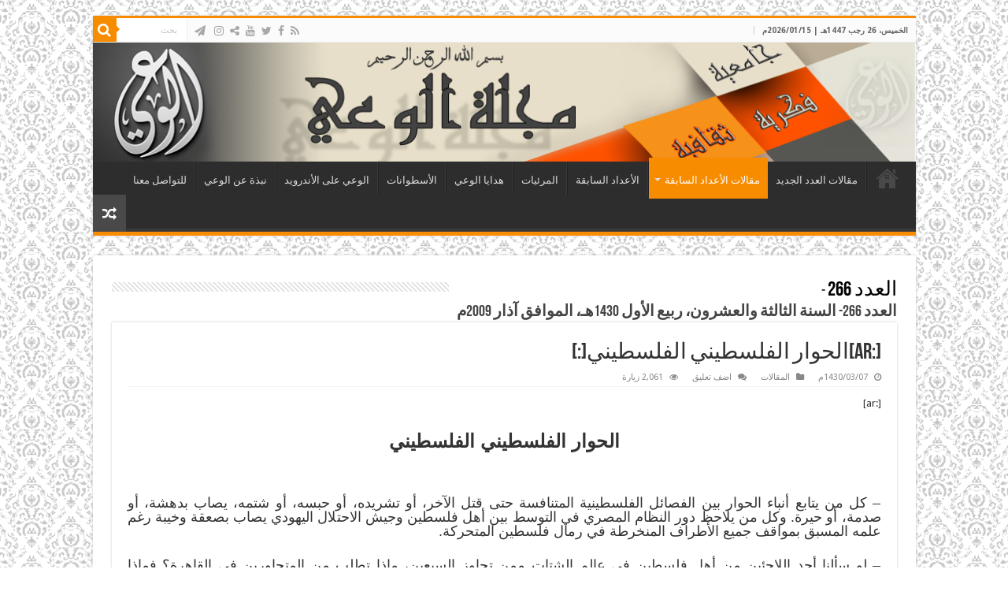

--- FILE ---
content_type: text/html; charset=UTF-8
request_url: https://www.al-waie.org/archives/article/8137
body_size: 11138
content:
<!DOCTYPE html>
<html dir="rtl" lang="ar" prefix="og: http://ogp.me/ns#">
<head>
<meta charset="UTF-8" />
<link rel="pingback" href="https://www.al-waie.org/xmlrpc.php" />
<meta property="og:title" content="[:ar]الحوار الفلسطيني الفلسطيني[:] - مجلة الوعي"/>
<meta property="og:type" content="article"/>
<meta property="og:description" content="[:ar]الحوار الفلسطيني الفلسطيني &nbsp; - كل من يتابع أنباء الحوار بين الفصائل الفلسطينية المتنافسة ح"/>
<meta property="og:url" content="https://www.al-waie.org/archives/article/8137"/>
<meta property="og:site_name" content="مجلة الوعي"/>
<meta name='robots' content='index, follow, max-image-preview:large, max-snippet:-1, max-video-preview:-1' />
	<style>img:is([sizes="auto" i], [sizes^="auto," i]) { contain-intrinsic-size: 3000px 1500px }</style>
	
	<!-- This site is optimized with the Yoast SEO plugin v24.9 - https://yoast.com/wordpress/plugins/seo/ -->
	<title>[:ar]الحوار الفلسطيني الفلسطيني[:] - مجلة الوعي</title>
	<link rel="canonical" href="https://www.al-waie.org/archives/article/8137" />
	<meta property="og:locale" content="ar_AR" />
	<meta property="og:type" content="article" />
	<meta property="og:title" content="[:ar]الحوار الفلسطيني الفلسطيني[:] - مجلة الوعي" />
	<meta property="og:description" content="[:ar] الحوار الفلسطيني الفلسطيني &nbsp; &#8211; كل من يتابع أنباء الحوار بين الفصائل الفلسطينية المتنافسة حتى قتل الآخر، أو تشريده، أو حبسه، أو شتمه، يصاب بدهشة، أو صدمة، أو حيرة. وكل من يلاحظ دور النظام المصري في التوسط بين أهل فلسطين وجيش الاحتلال اليهودي يصاب بصعقة وخيبة رغم علمه المسبق بمواقف جميع الأطراف المنخرطة في &hellip;" />
	<meta property="og:url" content="https://www.al-waie.org/archives/article/8137" />
	<meta property="og:site_name" content="مجلة الوعي" />
	<meta property="article:publisher" content="https://www.facebook.com/alwaie/" />
	<meta property="article:modified_time" content="2020-11-09T18:08:34+00:00" />
	<meta name="twitter:card" content="summary_large_image" />
	<script type="application/ld+json" class="yoast-schema-graph">{"@context":"https://schema.org","@graph":[{"@type":"WebPage","@id":"https://www.al-waie.org/archives/article/8137","url":"https://www.al-waie.org/archives/article/8137","name":"[:ar]الحوار الفلسطيني الفلسطيني[:] - مجلة الوعي","isPartOf":{"@id":"https://www.al-waie.org/#website"},"datePublished":"2009-03-04T12:20:05+00:00","dateModified":"2020-11-09T18:08:34+00:00","breadcrumb":{"@id":"https://www.al-waie.org/archives/article/8137#breadcrumb"},"inLanguage":"ar","potentialAction":[{"@type":"ReadAction","target":["https://www.al-waie.org/archives/article/8137"]}]},{"@type":"BreadcrumbList","@id":"https://www.al-waie.org/archives/article/8137#breadcrumb","itemListElement":[{"@type":"ListItem","position":1,"name":"Home","item":"https://www.al-waie.org/"},{"@type":"ListItem","position":2,"name":"Articles","item":"https://www.al-waie.org/archives/article"},{"@type":"ListItem","position":3,"name":"[:ar]الحوار الفلسطيني الفلسطيني[:]"}]},{"@type":"WebSite","@id":"https://www.al-waie.org/#website","url":"https://www.al-waie.org/","name":"مجلة الوعي","description":"","publisher":{"@id":"https://www.al-waie.org/#organization"},"potentialAction":[{"@type":"SearchAction","target":{"@type":"EntryPoint","urlTemplate":"https://www.al-waie.org/?s={search_term_string}"},"query-input":{"@type":"PropertyValueSpecification","valueRequired":true,"valueName":"search_term_string"}}],"inLanguage":"ar"},{"@type":"Organization","@id":"https://www.al-waie.org/#organization","name":"مجلة الوعي","url":"https://www.al-waie.org/","logo":{"@type":"ImageObject","inLanguage":"ar","@id":"https://www.al-waie.org/#/schema/logo/image/","url":"https://www.al-waie.org/wp-content/uploads/2016/09/Waie_Banner4.png","contentUrl":"https://www.al-waie.org/wp-content/uploads/2016/09/Waie_Banner4.png","width":1040,"height":150,"caption":"مجلة الوعي"},"image":{"@id":"https://www.al-waie.org/#/schema/logo/image/"},"sameAs":["https://www.facebook.com/alwaie/"]}]}</script>
	<!-- / Yoast SEO plugin. -->


<link rel='dns-prefetch' href='//www.googletagmanager.com' />
<link rel='dns-prefetch' href='//fonts.googleapis.com' />
<link rel="alternate" type="application/rss+xml" title="مجلة الوعي &laquo; الخلاصة" href="https://www.al-waie.org/feed" />
<link rel="alternate" type="application/rss+xml" title="مجلة الوعي &laquo; خلاصة التعليقات" href="https://www.al-waie.org/comments/feed" />
<link rel="alternate" type="application/rss+xml" title="مجلة الوعي &laquo; [:ar]الحوار الفلسطيني الفلسطيني[:] خلاصة التعليقات" href="https://www.al-waie.org/archives/article/8137/feed" />
<script type="text/javascript">
/* <![CDATA[ */
window._wpemojiSettings = {"baseUrl":"https:\/\/s.w.org\/images\/core\/emoji\/16.0.1\/72x72\/","ext":".png","svgUrl":"https:\/\/s.w.org\/images\/core\/emoji\/16.0.1\/svg\/","svgExt":".svg","source":{"concatemoji":"https:\/\/www.al-waie.org\/wp-includes\/js\/wp-emoji-release.min.js"}};
/*! This file is auto-generated */
!function(s,n){var o,i,e;function c(e){try{var t={supportTests:e,timestamp:(new Date).valueOf()};sessionStorage.setItem(o,JSON.stringify(t))}catch(e){}}function p(e,t,n){e.clearRect(0,0,e.canvas.width,e.canvas.height),e.fillText(t,0,0);var t=new Uint32Array(e.getImageData(0,0,e.canvas.width,e.canvas.height).data),a=(e.clearRect(0,0,e.canvas.width,e.canvas.height),e.fillText(n,0,0),new Uint32Array(e.getImageData(0,0,e.canvas.width,e.canvas.height).data));return t.every(function(e,t){return e===a[t]})}function u(e,t){e.clearRect(0,0,e.canvas.width,e.canvas.height),e.fillText(t,0,0);for(var n=e.getImageData(16,16,1,1),a=0;a<n.data.length;a++)if(0!==n.data[a])return!1;return!0}function f(e,t,n,a){switch(t){case"flag":return n(e,"\ud83c\udff3\ufe0f\u200d\u26a7\ufe0f","\ud83c\udff3\ufe0f\u200b\u26a7\ufe0f")?!1:!n(e,"\ud83c\udde8\ud83c\uddf6","\ud83c\udde8\u200b\ud83c\uddf6")&&!n(e,"\ud83c\udff4\udb40\udc67\udb40\udc62\udb40\udc65\udb40\udc6e\udb40\udc67\udb40\udc7f","\ud83c\udff4\u200b\udb40\udc67\u200b\udb40\udc62\u200b\udb40\udc65\u200b\udb40\udc6e\u200b\udb40\udc67\u200b\udb40\udc7f");case"emoji":return!a(e,"\ud83e\udedf")}return!1}function g(e,t,n,a){var r="undefined"!=typeof WorkerGlobalScope&&self instanceof WorkerGlobalScope?new OffscreenCanvas(300,150):s.createElement("canvas"),o=r.getContext("2d",{willReadFrequently:!0}),i=(o.textBaseline="top",o.font="600 32px Arial",{});return e.forEach(function(e){i[e]=t(o,e,n,a)}),i}function t(e){var t=s.createElement("script");t.src=e,t.defer=!0,s.head.appendChild(t)}"undefined"!=typeof Promise&&(o="wpEmojiSettingsSupports",i=["flag","emoji"],n.supports={everything:!0,everythingExceptFlag:!0},e=new Promise(function(e){s.addEventListener("DOMContentLoaded",e,{once:!0})}),new Promise(function(t){var n=function(){try{var e=JSON.parse(sessionStorage.getItem(o));if("object"==typeof e&&"number"==typeof e.timestamp&&(new Date).valueOf()<e.timestamp+604800&&"object"==typeof e.supportTests)return e.supportTests}catch(e){}return null}();if(!n){if("undefined"!=typeof Worker&&"undefined"!=typeof OffscreenCanvas&&"undefined"!=typeof URL&&URL.createObjectURL&&"undefined"!=typeof Blob)try{var e="postMessage("+g.toString()+"("+[JSON.stringify(i),f.toString(),p.toString(),u.toString()].join(",")+"));",a=new Blob([e],{type:"text/javascript"}),r=new Worker(URL.createObjectURL(a),{name:"wpTestEmojiSupports"});return void(r.onmessage=function(e){c(n=e.data),r.terminate(),t(n)})}catch(e){}c(n=g(i,f,p,u))}t(n)}).then(function(e){for(var t in e)n.supports[t]=e[t],n.supports.everything=n.supports.everything&&n.supports[t],"flag"!==t&&(n.supports.everythingExceptFlag=n.supports.everythingExceptFlag&&n.supports[t]);n.supports.everythingExceptFlag=n.supports.everythingExceptFlag&&!n.supports.flag,n.DOMReady=!1,n.readyCallback=function(){n.DOMReady=!0}}).then(function(){return e}).then(function(){var e;n.supports.everything||(n.readyCallback(),(e=n.source||{}).concatemoji?t(e.concatemoji):e.wpemoji&&e.twemoji&&(t(e.twemoji),t(e.wpemoji)))}))}((window,document),window._wpemojiSettings);
/* ]]> */
</script>
<style id='wp-emoji-styles-inline-css' type='text/css'>

	img.wp-smiley, img.emoji {
		display: inline !important;
		border: none !important;
		box-shadow: none !important;
		height: 1em !important;
		width: 1em !important;
		margin: 0 0.07em !important;
		vertical-align: -0.1em !important;
		background: none !important;
		padding: 0 !important;
	}
</style>
<link rel='stylesheet' id='wp-block-library-rtl-css' href='https://www.al-waie.org/wp-includes/css/dist/block-library/style-rtl.min.css' type='text/css' media='all' />
<style id='classic-theme-styles-inline-css' type='text/css'>
/*! This file is auto-generated */
.wp-block-button__link{color:#fff;background-color:#32373c;border-radius:9999px;box-shadow:none;text-decoration:none;padding:calc(.667em + 2px) calc(1.333em + 2px);font-size:1.125em}.wp-block-file__button{background:#32373c;color:#fff;text-decoration:none}
</style>
<style id='global-styles-inline-css' type='text/css'>
:root{--wp--preset--aspect-ratio--square: 1;--wp--preset--aspect-ratio--4-3: 4/3;--wp--preset--aspect-ratio--3-4: 3/4;--wp--preset--aspect-ratio--3-2: 3/2;--wp--preset--aspect-ratio--2-3: 2/3;--wp--preset--aspect-ratio--16-9: 16/9;--wp--preset--aspect-ratio--9-16: 9/16;--wp--preset--color--black: #000000;--wp--preset--color--cyan-bluish-gray: #abb8c3;--wp--preset--color--white: #ffffff;--wp--preset--color--pale-pink: #f78da7;--wp--preset--color--vivid-red: #cf2e2e;--wp--preset--color--luminous-vivid-orange: #ff6900;--wp--preset--color--luminous-vivid-amber: #fcb900;--wp--preset--color--light-green-cyan: #7bdcb5;--wp--preset--color--vivid-green-cyan: #00d084;--wp--preset--color--pale-cyan-blue: #8ed1fc;--wp--preset--color--vivid-cyan-blue: #0693e3;--wp--preset--color--vivid-purple: #9b51e0;--wp--preset--gradient--vivid-cyan-blue-to-vivid-purple: linear-gradient(135deg,rgba(6,147,227,1) 0%,rgb(155,81,224) 100%);--wp--preset--gradient--light-green-cyan-to-vivid-green-cyan: linear-gradient(135deg,rgb(122,220,180) 0%,rgb(0,208,130) 100%);--wp--preset--gradient--luminous-vivid-amber-to-luminous-vivid-orange: linear-gradient(135deg,rgba(252,185,0,1) 0%,rgba(255,105,0,1) 100%);--wp--preset--gradient--luminous-vivid-orange-to-vivid-red: linear-gradient(135deg,rgba(255,105,0,1) 0%,rgb(207,46,46) 100%);--wp--preset--gradient--very-light-gray-to-cyan-bluish-gray: linear-gradient(135deg,rgb(238,238,238) 0%,rgb(169,184,195) 100%);--wp--preset--gradient--cool-to-warm-spectrum: linear-gradient(135deg,rgb(74,234,220) 0%,rgb(151,120,209) 20%,rgb(207,42,186) 40%,rgb(238,44,130) 60%,rgb(251,105,98) 80%,rgb(254,248,76) 100%);--wp--preset--gradient--blush-light-purple: linear-gradient(135deg,rgb(255,206,236) 0%,rgb(152,150,240) 100%);--wp--preset--gradient--blush-bordeaux: linear-gradient(135deg,rgb(254,205,165) 0%,rgb(254,45,45) 50%,rgb(107,0,62) 100%);--wp--preset--gradient--luminous-dusk: linear-gradient(135deg,rgb(255,203,112) 0%,rgb(199,81,192) 50%,rgb(65,88,208) 100%);--wp--preset--gradient--pale-ocean: linear-gradient(135deg,rgb(255,245,203) 0%,rgb(182,227,212) 50%,rgb(51,167,181) 100%);--wp--preset--gradient--electric-grass: linear-gradient(135deg,rgb(202,248,128) 0%,rgb(113,206,126) 100%);--wp--preset--gradient--midnight: linear-gradient(135deg,rgb(2,3,129) 0%,rgb(40,116,252) 100%);--wp--preset--font-size--small: 13px;--wp--preset--font-size--medium: 20px;--wp--preset--font-size--large: 36px;--wp--preset--font-size--x-large: 42px;--wp--preset--spacing--20: 0.44rem;--wp--preset--spacing--30: 0.67rem;--wp--preset--spacing--40: 1rem;--wp--preset--spacing--50: 1.5rem;--wp--preset--spacing--60: 2.25rem;--wp--preset--spacing--70: 3.38rem;--wp--preset--spacing--80: 5.06rem;--wp--preset--shadow--natural: 6px 6px 9px rgba(0, 0, 0, 0.2);--wp--preset--shadow--deep: 12px 12px 50px rgba(0, 0, 0, 0.4);--wp--preset--shadow--sharp: 6px 6px 0px rgba(0, 0, 0, 0.2);--wp--preset--shadow--outlined: 6px 6px 0px -3px rgba(255, 255, 255, 1), 6px 6px rgba(0, 0, 0, 1);--wp--preset--shadow--crisp: 6px 6px 0px rgba(0, 0, 0, 1);}:where(.is-layout-flex){gap: 0.5em;}:where(.is-layout-grid){gap: 0.5em;}body .is-layout-flex{display: flex;}.is-layout-flex{flex-wrap: wrap;align-items: center;}.is-layout-flex > :is(*, div){margin: 0;}body .is-layout-grid{display: grid;}.is-layout-grid > :is(*, div){margin: 0;}:where(.wp-block-columns.is-layout-flex){gap: 2em;}:where(.wp-block-columns.is-layout-grid){gap: 2em;}:where(.wp-block-post-template.is-layout-flex){gap: 1.25em;}:where(.wp-block-post-template.is-layout-grid){gap: 1.25em;}.has-black-color{color: var(--wp--preset--color--black) !important;}.has-cyan-bluish-gray-color{color: var(--wp--preset--color--cyan-bluish-gray) !important;}.has-white-color{color: var(--wp--preset--color--white) !important;}.has-pale-pink-color{color: var(--wp--preset--color--pale-pink) !important;}.has-vivid-red-color{color: var(--wp--preset--color--vivid-red) !important;}.has-luminous-vivid-orange-color{color: var(--wp--preset--color--luminous-vivid-orange) !important;}.has-luminous-vivid-amber-color{color: var(--wp--preset--color--luminous-vivid-amber) !important;}.has-light-green-cyan-color{color: var(--wp--preset--color--light-green-cyan) !important;}.has-vivid-green-cyan-color{color: var(--wp--preset--color--vivid-green-cyan) !important;}.has-pale-cyan-blue-color{color: var(--wp--preset--color--pale-cyan-blue) !important;}.has-vivid-cyan-blue-color{color: var(--wp--preset--color--vivid-cyan-blue) !important;}.has-vivid-purple-color{color: var(--wp--preset--color--vivid-purple) !important;}.has-black-background-color{background-color: var(--wp--preset--color--black) !important;}.has-cyan-bluish-gray-background-color{background-color: var(--wp--preset--color--cyan-bluish-gray) !important;}.has-white-background-color{background-color: var(--wp--preset--color--white) !important;}.has-pale-pink-background-color{background-color: var(--wp--preset--color--pale-pink) !important;}.has-vivid-red-background-color{background-color: var(--wp--preset--color--vivid-red) !important;}.has-luminous-vivid-orange-background-color{background-color: var(--wp--preset--color--luminous-vivid-orange) !important;}.has-luminous-vivid-amber-background-color{background-color: var(--wp--preset--color--luminous-vivid-amber) !important;}.has-light-green-cyan-background-color{background-color: var(--wp--preset--color--light-green-cyan) !important;}.has-vivid-green-cyan-background-color{background-color: var(--wp--preset--color--vivid-green-cyan) !important;}.has-pale-cyan-blue-background-color{background-color: var(--wp--preset--color--pale-cyan-blue) !important;}.has-vivid-cyan-blue-background-color{background-color: var(--wp--preset--color--vivid-cyan-blue) !important;}.has-vivid-purple-background-color{background-color: var(--wp--preset--color--vivid-purple) !important;}.has-black-border-color{border-color: var(--wp--preset--color--black) !important;}.has-cyan-bluish-gray-border-color{border-color: var(--wp--preset--color--cyan-bluish-gray) !important;}.has-white-border-color{border-color: var(--wp--preset--color--white) !important;}.has-pale-pink-border-color{border-color: var(--wp--preset--color--pale-pink) !important;}.has-vivid-red-border-color{border-color: var(--wp--preset--color--vivid-red) !important;}.has-luminous-vivid-orange-border-color{border-color: var(--wp--preset--color--luminous-vivid-orange) !important;}.has-luminous-vivid-amber-border-color{border-color: var(--wp--preset--color--luminous-vivid-amber) !important;}.has-light-green-cyan-border-color{border-color: var(--wp--preset--color--light-green-cyan) !important;}.has-vivid-green-cyan-border-color{border-color: var(--wp--preset--color--vivid-green-cyan) !important;}.has-pale-cyan-blue-border-color{border-color: var(--wp--preset--color--pale-cyan-blue) !important;}.has-vivid-cyan-blue-border-color{border-color: var(--wp--preset--color--vivid-cyan-blue) !important;}.has-vivid-purple-border-color{border-color: var(--wp--preset--color--vivid-purple) !important;}.has-vivid-cyan-blue-to-vivid-purple-gradient-background{background: var(--wp--preset--gradient--vivid-cyan-blue-to-vivid-purple) !important;}.has-light-green-cyan-to-vivid-green-cyan-gradient-background{background: var(--wp--preset--gradient--light-green-cyan-to-vivid-green-cyan) !important;}.has-luminous-vivid-amber-to-luminous-vivid-orange-gradient-background{background: var(--wp--preset--gradient--luminous-vivid-amber-to-luminous-vivid-orange) !important;}.has-luminous-vivid-orange-to-vivid-red-gradient-background{background: var(--wp--preset--gradient--luminous-vivid-orange-to-vivid-red) !important;}.has-very-light-gray-to-cyan-bluish-gray-gradient-background{background: var(--wp--preset--gradient--very-light-gray-to-cyan-bluish-gray) !important;}.has-cool-to-warm-spectrum-gradient-background{background: var(--wp--preset--gradient--cool-to-warm-spectrum) !important;}.has-blush-light-purple-gradient-background{background: var(--wp--preset--gradient--blush-light-purple) !important;}.has-blush-bordeaux-gradient-background{background: var(--wp--preset--gradient--blush-bordeaux) !important;}.has-luminous-dusk-gradient-background{background: var(--wp--preset--gradient--luminous-dusk) !important;}.has-pale-ocean-gradient-background{background: var(--wp--preset--gradient--pale-ocean) !important;}.has-electric-grass-gradient-background{background: var(--wp--preset--gradient--electric-grass) !important;}.has-midnight-gradient-background{background: var(--wp--preset--gradient--midnight) !important;}.has-small-font-size{font-size: var(--wp--preset--font-size--small) !important;}.has-medium-font-size{font-size: var(--wp--preset--font-size--medium) !important;}.has-large-font-size{font-size: var(--wp--preset--font-size--large) !important;}.has-x-large-font-size{font-size: var(--wp--preset--font-size--x-large) !important;}
:where(.wp-block-post-template.is-layout-flex){gap: 1.25em;}:where(.wp-block-post-template.is-layout-grid){gap: 1.25em;}
:where(.wp-block-columns.is-layout-flex){gap: 2em;}:where(.wp-block-columns.is-layout-grid){gap: 2em;}
:root :where(.wp-block-pullquote){font-size: 1.5em;line-height: 1.6;}
</style>
<link rel='stylesheet' id='issuem_style-css' href='https://www.al-waie.org/wp-content/plugins/issuem/css/issuem.css' type='text/css' media='all' />
<link rel='stylesheet' id='jquery-issuem-flexslider-css' href='https://www.al-waie.org/wp-content/plugins/issuem/css/flexslider.css' type='text/css' media='all' />
<link rel='stylesheet' id='tie-style-css' href='https://www.al-waie.org/wp-content/themes/sahifa-child/style.css' type='text/css' media='all' />
<link rel='stylesheet' id='tie-ilightbox-skin-css' href='https://www.al-waie.org/wp-content/themes/sahifa/css/ilightbox/dark-skin/skin.css' type='text/css' media='all' />
<link rel='stylesheet' id='Droid+Sans-css' href='https://fonts.googleapis.com/css?family=Droid+Sans%3Aregular%2C700' type='text/css' media='all' />
<script type="text/javascript" src="https://www.al-waie.org/wp-includes/js/jquery/jquery.min.js" id="jquery-core-js"></script>
<script type="text/javascript" src="https://www.al-waie.org/wp-includes/js/jquery/jquery-migrate.min.js" id="jquery-migrate-js"></script>

<!-- Google tag (gtag.js) snippet added by Site Kit -->
<!-- Google Analytics snippet added by Site Kit -->
<script type="text/javascript" src="https://www.googletagmanager.com/gtag/js?id=GT-NC8PXHK7" id="google_gtagjs-js" async></script>
<script type="text/javascript" id="google_gtagjs-js-after">
/* <![CDATA[ */
window.dataLayer = window.dataLayer || [];function gtag(){dataLayer.push(arguments);}
gtag("set","linker",{"domains":["www.al-waie.org"]});
gtag("js", new Date());
gtag("set", "developer_id.dZTNiMT", true);
gtag("config", "GT-NC8PXHK7");
/* ]]> */
</script>
<link rel="https://api.w.org/" href="https://www.al-waie.org/wp-json/" /><link rel="alternate" title="JSON" type="application/json" href="https://www.al-waie.org/wp-json/wp/v2/article/8137" /><link rel="EditURI" type="application/rsd+xml" title="RSD" href="https://www.al-waie.org/xmlrpc.php?rsd" />
<link rel="stylesheet" href="https://www.al-waie.org/wp-content/themes/sahifa-child/rtl.css" type="text/css" media="screen" /><meta name="generator" content="WordPress 6.8.3" />
<link rel='shortlink' href='https://www.al-waie.org/?p=8137' />
<link rel="alternate" title="oEmbed (JSON)" type="application/json+oembed" href="https://www.al-waie.org/wp-json/oembed/1.0/embed?url=https%3A%2F%2Fwww.al-waie.org%2Farchives%2Farticle%2F8137" />
<link rel="alternate" title="oEmbed (XML)" type="text/xml+oembed" href="https://www.al-waie.org/wp-json/oembed/1.0/embed?url=https%3A%2F%2Fwww.al-waie.org%2Farchives%2Farticle%2F8137&#038;format=xml" />
<meta name="generator" content="Site Kit by Google 1.170.0" /><link rel="shortcut icon" href="https://www.al-waie.org/wp-content/uploads/2016/04/Logo2.png" title="Favicon" />
<!--[if IE]>
<script type="text/javascript">jQuery(document).ready(function (){ jQuery(".menu-item").has("ul").children("a").attr("aria-haspopup", "true");});</script>
<![endif]-->
<!--[if lt IE 9]>
<script src="https://www.al-waie.org/wp-content/themes/sahifa/js/html5.js"></script>
<script src="https://www.al-waie.org/wp-content/themes/sahifa/js/selectivizr-min.js"></script>
<![endif]-->
<!--[if IE 9]>
<link rel="stylesheet" type="text/css" media="all" href="https://www.al-waie.org/wp-content/themes/sahifa/css/ie9.css" />
<![endif]-->
<!--[if IE 8]>
<link rel="stylesheet" type="text/css" media="all" href="https://www.al-waie.org/wp-content/themes/sahifa/css/ie8.css" />
<![endif]-->
<!--[if IE 7]>
<link rel="stylesheet" type="text/css" media="all" href="https://www.al-waie.org/wp-content/themes/sahifa/css/ie7.css" />
<![endif]-->


<meta name="viewport" content="width=device-width, initial-scale=1.0" />



<style type="text/css" media="screen">

body{
	font-family: 'Droid Sans';
}


body {
	background-image : url(https://www.al-waie.org/wp-content/themes/sahifa/images/patterns/body-bg18.png);
	background-position: top center;
}

.social-icons.social-colored .fa-paper-plane:before {
	background: #0aacc9 ;
}

</style>

		<script type="text/javascript">
			/* <![CDATA[ */
				var sf_position = '0';
				var sf_templates = "<a href=\"{search_url_escaped}\">\u0639\u0631\u0636 \u0643\u0644 \u0627\u0644\u0646\u062a\u0627\u0626\u062c<\/a>";
				var sf_input = '.search-live';
				jQuery(document).ready(function(){
					jQuery(sf_input).ajaxyLiveSearch({"expand":false,"searchUrl":"https:\/\/www.al-waie.org\/?s=%s","text":"Search","delay":500,"iwidth":180,"width":315,"ajaxUrl":"https:\/\/www.al-waie.org\/wp-admin\/admin-ajax.php","rtl":0});
					jQuery(".live-search_ajaxy-selective-input").keyup(function() {
						var width = jQuery(this).val().length * 8;
						if(width < 50) {
							width = 50;
						}
						jQuery(this).width(width);
					});
					jQuery(".live-search_ajaxy-selective-search").click(function() {
						jQuery(this).find(".live-search_ajaxy-selective-input").focus();
					});
					jQuery(".live-search_ajaxy-selective-close").click(function() {
						jQuery(this).parent().remove();
					});
				});
			/* ]]> */
		</script>
		
<!-- Google Tag Manager snippet added by Site Kit -->
<script type="text/javascript">
/* <![CDATA[ */

			( function( w, d, s, l, i ) {
				w[l] = w[l] || [];
				w[l].push( {'gtm.start': new Date().getTime(), event: 'gtm.js'} );
				var f = d.getElementsByTagName( s )[0],
					j = d.createElement( s ), dl = l != 'dataLayer' ? '&l=' + l : '';
				j.async = true;
				j.src = 'https://www.googletagmanager.com/gtm.js?id=' + i + dl;
				f.parentNode.insertBefore( j, f );
			} )( window, document, 'script', 'dataLayer', 'GTM-5TLSNDKX' );
			
/* ]]> */
</script>

<!-- End Google Tag Manager snippet added by Site Kit -->
</head>
<body id="top" class="rtl wp-singular article-template-default single single-article postid-8137 single-format-standard wp-theme-sahifa wp-child-theme-sahifa-child lazy-enabled">

<div class="wrapper-outer">

	<div class="background-cover"></div>

	<aside id="slide-out">

			<div class="search-mobile">
			<form method="get" id="searchform-mobile" action="https://www.al-waie.org/">
				<button class="search-button" type="submit" value="بحث"><i class="fa fa-search"></i></button>
				<input type="text" id="s-mobile" name="s" title="بحث" value="بحث" onfocus="if (this.value == 'بحث') {this.value = '';}" onblur="if (this.value == '') {this.value = 'بحث';}"  />
			</form>
		</div><!-- .search-mobile /-->
	
			<div class="social-icons">
		<a class="ttip-none" title="Rss" href="https://www.al-waie.org/feed/" target="_blank"><i class="fa fa-rss"></i></a><a class="ttip-none" title="Facebook" href="https://www.facebook.com/alwaie.info" target="_blank"><i class="fa fa-facebook"></i></a><a class="ttip-none" title="Twitter" href="https://x.com/alwaiemagazine" target="_blank"><i class="fa fa-twitter"></i></a><a class="ttip-none" title="Youtube" href="https://www.youtube.com/channel/UC9-URaTa858apfOEMhexQyg" target="_blank"><i class="fa fa-youtube"></i></a><a class="ttip-none" title="ShareThis" href="https://www.al-waie.org/" target="_blank"><i class="fa fa-share-alt"></i></a><a class="ttip-none" title="instagram" href="https://www.instagram.com/alwaiemagazine" target="_blank"><i class="fa fa-instagram"></i></a>
		<a class="ttip-none"  title="الوعي على موقع التلغرام " href="http://telegram.me/alwaie1" target="_blank"><i class="fa fa-paper-plane"></i></a>	</div>

	
		<div id="mobile-menu" ></div>
	</aside><!-- #slide-out /-->

		<div id="wrapper" class="boxed">
		<div class="inner-wrapper">

		<header id="theme-header" class="theme-header full-logo center-logo">
						<div id="top-nav" class="top-nav">
				<div class="container">

							<span class="today-date">الخميس، 26 رجب 1447هـ | 2026/01/15م</span>
				
						<div class="search-block">
						<form method="get" id="searchform-header" action="https://www.al-waie.org/">
							<button class="search-button" type="submit" value="بحث"><i class="fa fa-search"></i></button>
							<input class="search-live" type="text" id="s-header" name="s" title="بحث" value="بحث" onfocus="if (this.value == 'بحث') {this.value = '';}" onblur="if (this.value == '') {this.value = 'بحث';}"  />
						</form>
					</div><!-- .search-block /-->
			<div class="social-icons">
		<a class="ttip-none" title="Rss" href="https://www.al-waie.org/feed/" target="_blank"><i class="fa fa-rss"></i></a><a class="ttip-none" title="Facebook" href="https://www.facebook.com/alwaie.info" target="_blank"><i class="fa fa-facebook"></i></a><a class="ttip-none" title="Twitter" href="https://x.com/alwaiemagazine" target="_blank"><i class="fa fa-twitter"></i></a><a class="ttip-none" title="Youtube" href="https://www.youtube.com/channel/UC9-URaTa858apfOEMhexQyg" target="_blank"><i class="fa fa-youtube"></i></a><a class="ttip-none" title="ShareThis" href="https://www.al-waie.org/" target="_blank"><i class="fa fa-share-alt"></i></a><a class="ttip-none" title="instagram" href="https://www.instagram.com/alwaiemagazine" target="_blank"><i class="fa fa-instagram"></i></a>
		<a class="ttip-none"  title="الوعي على موقع التلغرام " href="http://telegram.me/alwaie1" target="_blank"><i class="fa fa-paper-plane"></i></a>	</div>

	
	
				</div><!-- .container /-->
			</div><!-- .top-menu /-->
			
		<div class="header-content">

					<a id="slide-out-open" class="slide-out-open" href="#"><span></span></a>
		
			<div class="logo" style=" margin-top:15px; margin-bottom:15px;">
			<h2>								<a title="مجلة الوعي" href="https://www.al-waie.org/">
					<img src="https://www.al-waie.org/wp-content/uploads/2016/09/Waie_Banner4.png" alt="مجلة الوعي"  /><strong>مجلة الوعي </strong>
				</a>
			</h2>			</div><!-- .logo /-->
						<div class="clear"></div>

		</div>
													<nav id="main-nav" class="fixed-enabled">
				<div class="container">

				
					<div class="main-menu"><ul id="menu-main-menu" class="menu"><li id="menu-item-222" class="menu-item menu-item-type-custom menu-item-object-custom menu-item-home menu-item-222"><a href="https://www.al-waie.org/">الرئيسية</a></li>
<li id="menu-item-301" class="menu-item menu-item-type-post_type menu-item-object-page menu-item-301"><a href="https://www.al-waie.org/headline">مقالات العدد الجديد</a></li>
<li id="menu-item-14571" class="menu-item menu-item-type-taxonomy menu-item-object-category current-article-ancestor current-menu-parent current-article-parent menu-item-has-children menu-item-14571"><a href="https://www.al-waie.org/archives/category/%d8%a7%d9%84%d9%85%d9%82%d8%a7%d9%84%d8%a7%d8%aa">مقالات الأعداد السابقة</a>
<ul class="sub-menu menu-sub-content">
	<li id="menu-item-14889" class="menu-item menu-item-type-taxonomy menu-item-object-category menu-item-14889"><a href="https://www.al-waie.org/archives/category/%d9%83%d9%84%d9%85%d8%a7%d8%aa-%d8%a7%d9%84%d8%a3%d8%b9%d8%af%d8%a7%d8%af">كلمات الأعداد السابقة</a></li>
	<li id="menu-item-819" class="menu-item menu-item-type-post_type menu-item-object-page menu-item-819"><a href="https://www.al-waie.org/%d8%a3%d8%ae%d8%a8%d8%a7%d8%b1-%d9%85%d8%aa%d9%81%d8%b1%d9%82%d8%a9">مواضيع متميزة</a></li>
</ul>
</li>
<li id="menu-item-300" class="menu-item menu-item-type-post_type menu-item-object-page menu-item-300"><a href="https://www.al-waie.org/allissues">الأعداد السابقة</a></li>
<li id="menu-item-251" class="menu-item menu-item-type-taxonomy menu-item-object-category menu-item-251"><a href="https://www.al-waie.org/archives/category/videos">المرئيات</a></li>
<li id="menu-item-250" class="menu-item menu-item-type-taxonomy menu-item-object-category menu-item-250"><a href="https://www.al-waie.org/archives/category/gifts">هدايا الوعي</a></li>
<li id="menu-item-4984" class="menu-item menu-item-type-post_type menu-item-object-page menu-item-4984"><a href="https://www.al-waie.org/%d8%a3%d8%b3%d8%b7%d9%88%d8%a7%d9%86%d8%a7%d8%aa-%d8%a7%d9%84%d9%88%d8%b9%d9%8a">الأسطوانات</a></li>
<li id="menu-item-644" class="menu-item menu-item-type-post_type menu-item-object-page menu-item-644"><a href="https://www.al-waie.org/%d8%aa%d8%b7%d8%a8%d9%8a%d9%82-%d8%a7%d9%84%d9%88%d8%b9%d9%8a-%d8%b9%d9%84%d9%89-%d8%a7%d9%84%d8%a5%d9%86%d8%af%d8%b1%d9%88%d9%8a%d8%af">الوعي على الأندرويد</a></li>
<li id="menu-item-633" class="menu-item menu-item-type-post_type menu-item-object-page menu-item-633"><a href="https://www.al-waie.org/about">نبذة عن الوعي</a></li>
<li id="menu-item-405" class="menu-item menu-item-type-post_type menu-item-object-page menu-item-405"><a href="https://www.al-waie.org/contact">للتواصل معنا</a></li>
</ul></div>										<a href="https://www.al-waie.org/?tierand=1" class="random-article ttip" title="مقال عشوائي"><i class="fa fa-random"></i></a>
					
					
				</div>
			</nav><!-- .main-nav /-->
					</header><!-- #header /-->

	
	
	<div id="main-content" class="container sidebar-left">

			
		
	
	
		
	<div class="content" style="width: 100%;">
	
				
		           
<div class="page-head"><h2 class="page-title" style="margin-top: 0px;"> العدد 266<span id="abc"> - <p>العدد 266- السنة الثالثة والعشرون، ربيع الأول 1430هـ، الموافق آذار 2009م</p>
</span></h2><div class="stripe-line"></div></div>



			
				
						
		<article class="post-listing post-8137 article type-article status-publish format-standard  category-456 issuem_issue-301" id="the-post">
			
			<div class="post-inner">
			
							<h1 class="name post-title entry-title" itemprop="itemReviewed" itemscope itemtype="http://schema.org/Thing"><span itemprop="name">[:ar]الحوار الفلسطيني الفلسطيني[:]</span></h1>

						
<p class="post-meta">
	
		
	<span class="tie-date"><i class="fa fa-clock-o"></i>1430/03/07م</span>	
	<span class="post-cats"><i class="fa fa-folder"></i><a href="https://www.al-waie.org/archives/category/%d8%a7%d9%84%d9%85%d9%82%d8%a7%d9%84%d8%a7%d8%aa" rel="category tag">المقالات</a></span>
	
	<span class="post-comments"><i class="fa fa-comments"></i><a href="https://www.al-waie.org/archives/article/8137#respond">اضف تعليق</a></span>
<span class="post-views"><i class="fa fa-eye"></i>2,061 زيارة</span> </p>
<div class="clear"></div>
			
				<div class="entry">
					
					
					[:ar]
<h3 style="text-align: center;"><strong>الحوار الفلسطيني الفلسطيني</strong></h3>
<p>&nbsp;</p>
<h4 style="text-align: justify;">&#8211; كل من يتابع أنباء الحوار بين الفصائل الفلسطينية المتنافسة حتى قتل الآخر، أو تشريده، أو حبسه، أو شتمه، يصاب بدهشة، أو صدمة، أو حيرة. وكل من يلاحظ دور النظام المصري في التوسط بين أهل فلسطين وجيش الاحتلال اليهودي يصاب بصعقة وخيبة رغم علمه المسبق بمواقف جميع الأطراف المنخرطة في رمال فلسطين المتحركة.</h4>
<h4 style="text-align: justify;">&#8211; لو سألنا أحد اللاجئين من أهل فلسطين في عالم الشتات ممن تجاوز السبعين، ماذا تطلب من المتحاورين في القاهرة؟ فماذا سيقول؟ سيقول: أريد أن أرى سفناً ترسو في موانئ دول الشتات وتحمل اللاجئين العائدين إلى حيفا ويافا واللد والرملة، ثم تعود السفن نفسها وهي تنقل المهاجرين اليهود الغرباء في طريق العودة إلى البلدان التي لفظتهم منها منذ ستة عقود وحتى الآن، والذين صدّرتهم بالمفرق عليها استيرادهم بالجملة، والكثير منهم لا يزال يحمل جنسية بلده الحقيقي، وهو أولى بتحمل جرائم هؤلاء المجرمين الذين لعنتهم الأرض والسماء.</h4>
<h4 style="text-align: justify;">&#8211; والحقيقة المرة التي سوف يسمعها هذا اللاجئ أن جلسات المفاوضات والرحلات المكوكية من وإلى القاهرة سوف تتمخض (إن نجحت) عن فتح معبر رفح، وإطلاق معتقلين من الطرفين، والاتفاق على تعمير ما دمرته آلة العدوان اليهودي، وتوزيع مقاعد منظمة التحرير على الأطراف المتحاورة، والاتفاق على وقف الحملات الإعلامية، هذا الكلام يعرفه كل من يهمه أمر فلسطين ويعرف سلفاً حجم الخيبات المنتظرة عبر السنين.</h4>
<h4 style="text-align: justify;">&#8211; مهما كانت نتيجة الحوار، هل يتوقع أحد من الناس أن يتقدم أهل فلسطين خطوة إلى الأمام نحو تحرير شبر من أرض الإسراء؟ هل يتوقع أحد أن يتم تحرير تجهيز جيش مدجج بالسلاح لعملية التحرير؟ هل يتوقع أحد أن يتنهي الصراع الأخوي نهائياً بقرار لا رجعة فيه؟ هل يتوقع أحد أن يتوقف عبث أنظمة الطوق وغير الطوق، من الممانعين والمصالحين ورافعي الشعارات الزائفة من أصحاب اللغة الخشبية والعقول المتكلسة؟</h4>
<h4 style="text-align: justify;">&#8211; كلا لا يمكن توقع ذلك، لأن ما حصل هو حلقة في سلسلة طويلة من الصراع الداخلي، والمحلي، لصالح المتصارعين الدوليين، وطالما أن الدوليين لن يرتاحوا فإن المحليين والداخليين لن يرتاحوا، وليس لأهل فلسطين سوى أن يقتلعوا أشواكهم بأيديهم فيعتمدوا على أمتهم التي لم تخذلهم في الأزمة الأخيرة في غزة.</h4>
[:]
										
									</div><!-- .entry /-->
								<span style="display:none" class="updated">1430-03-07</span>
								<div style="display:none" class="vcard author" itemprop="author" itemscope itemtype="http://schema.org/Person"><strong class="fn" itemprop="name"><a href="https://www.al-waie.org/archives/author/admin" title="مقالات admin" rel="author">admin</a></strong></div>
								
				<div class="share-post">
	<span class="share-text">شاركها</span>

		<ul class="flat-social">
			<li><a href="http://www.facebook.com/sharer.php?u=https://www.al-waie.org/?p=8137" class="social-facebook" rel="external" target="_blank"><i class="fa fa-facebook"></i> <span>Facebook</span></a></li>
				<li><a href="https://twitter.com/intent/tweet?text=%5B%3Aar%5D%D8%A7%D9%84%D8%AD%D9%88%D8%A7%D8%B1+%D8%A7%D9%84%D9%81%D9%84%D8%B3%D8%B7%D9%8A%D9%86%D9%8A+%D8%A7%D9%84%D9%81%D9%84%D8%B3%D8%B7%D9%8A%D9%86%D9%8A%5B%3A%5D&url=https://www.al-waie.org/?p=8137" class="social-twitter" rel="external" target="_blank"><i class="fa fa-twitter"></i> <span>Twitter</span></a></li>
				<li><a href="http://www.stumbleupon.com/submit?url=https://www.al-waie.org/?p=8137&title=%5B%3Aar%5D%D8%A7%D9%84%D8%AD%D9%88%D8%A7%D8%B1+%D8%A7%D9%84%D9%81%D9%84%D8%B3%D8%B7%D9%8A%D9%86%D9%8A+%D8%A7%D9%84%D9%81%D9%84%D8%B3%D8%B7%D9%8A%D9%86%D9%8A%5B%3A%5D" class="social-stumble" rel="external" target="_blank"><i class="fa fa-stumbleupon"></i> <span>Stumbleupon</span></a></li>
				<li><a href="https://www.linkedin.com/shareArticle?mini=true&amp;url=https://www.al-waie.org/archives/article/8137&amp;title=%5B%3Aar%5D%D8%A7%D9%84%D8%AD%D9%88%D8%A7%D8%B1+%D8%A7%D9%84%D9%81%D9%84%D8%B3%D8%B7%D9%8A%D9%86%D9%8A+%D8%A7%D9%84%D9%81%D9%84%D8%B3%D8%B7%D9%8A%D9%86%D9%8A%5B%3A%5D" class="social-linkedin" rel="external" target="_blank"><i class="fa fa-linkedin"></i> <span>LinkedIn</span></a></li>
				<li><a href="http://pinterest.com/pin/create/button/?url=https://www.al-waie.org/?p=8137&amp;description=%5B%3Aar%5D%D8%A7%D9%84%D8%AD%D9%88%D8%A7%D8%B1+%D8%A7%D9%84%D9%81%D9%84%D8%B3%D8%B7%D9%8A%D9%86%D9%8A+%D8%A7%D9%84%D9%81%D9%84%D8%B3%D8%B7%D9%8A%D9%86%D9%8A%5B%3A%5D&amp;media=" class="social-pinterest" rel="external" target="_blank"><i class="fa fa-pinterest"></i> <span>Pinterest</span></a></li>
		</ul>
		<div class="clear"></div>
</div> <!-- .share-post -->
				<div class="clear"></div>
			</div><!-- .post-inner -->
		</article><!-- .post-listing -->
		
		
				
				
		
						
		<div class="post-navigation">
			<div class="post-previous"><a href="https://www.al-waie.org/archives/article/8135" rel="prev"><span>السابق</span> [:ar]من وراء القرصنة[:]</a></div>
			<div class="post-next"><a href="https://www.al-waie.org/archives/article/8184" rel="next"><span>التالي</span> [:ar]في الذكرى السادسة للحرب على العراق: الولايات المتحدة هي الخاسر الأكبر[:]</a></div>
		</div><!-- .post-navigation -->
			
				
					
		
				
<div id="comments">


<div class="clear"></div>
	<div id="respond" class="comment-respond">
		<h3 id="reply-title" class="comment-reply-title">اترك تعليقاً <small><a rel="nofollow" id="cancel-comment-reply-link" href="/archives/article/8137#respond" style="display:none;">إلغاء الرد</a></small></h3><form action="https://www.al-waie.org/wp-comments-post.php" method="post" id="commentform" class="comment-form"><p class="comment-notes"><span id="email-notes">لن يتم نشر عنوان بريدك الإلكتروني.</span> <span class="required-field-message">الحقول الإلزامية مشار إليها بـ <span class="required">*</span></span></p><p class="comment-form-comment"><label for="comment">التعليق <span class="required">*</span></label> <textarea id="comment" name="comment" cols="45" rows="8" maxlength="65525" required></textarea></p><p class="comment-form-author"><label for="author">الاسم <span class="required">*</span></label> <input id="author" name="author" type="text" value="" size="30" maxlength="245" autocomplete="name" required /></p>
<p class="comment-form-email"><label for="email">البريد الإلكتروني <span class="required">*</span></label> <input id="email" name="email" type="email" value="" size="30" maxlength="100" aria-describedby="email-notes" autocomplete="email" required /></p>
<p class="comment-form-url"><label for="url">الموقع الإلكتروني</label> <input id="url" name="url" type="url" value="" size="30" maxlength="200" autocomplete="url" /></p>
<p class="comment-form-cookies-consent"><input id="wp-comment-cookies-consent" name="wp-comment-cookies-consent" type="checkbox" value="yes" /> <label for="wp-comment-cookies-consent">احفظ اسمي، بريدي الإلكتروني، والموقع الإلكتروني في هذا المتصفح لاستخدامها المرة المقبلة في تعليقي.</label></p>
<p class="form-submit"><input name="submit" type="submit" id="submit" class="submit" value="إرسال التعليق" /> <input type='hidden' name='comment_post_ID' value='8137' id='comment_post_ID' />
<input type='hidden' name='comment_parent' id='comment_parent' value='0' />
</p></form>	</div><!-- #respond -->
	

</div><!-- #comments -->
		
	</div><!-- .content -->
    
	<div class="clear"></div>
</div><!-- .container /-->

				
<div class="clear"></div>
<div class="footer-bottom">
	<div class="container">
		<div class="alignright">
					</div>
				<div class="social-icons">
		<a class="ttip-none" title="Rss" href="https://www.al-waie.org/feed/" target="_blank"><i class="fa fa-rss"></i></a><a class="ttip-none" title="Facebook" href="https://www.facebook.com/alwaie.info" target="_blank"><i class="fa fa-facebook"></i></a><a class="ttip-none" title="Twitter" href="https://x.com/alwaiemagazine" target="_blank"><i class="fa fa-twitter"></i></a><a class="ttip-none" title="Youtube" href="https://www.youtube.com/channel/UC9-URaTa858apfOEMhexQyg" target="_blank"><i class="fa fa-youtube"></i></a><a class="ttip-none" title="ShareThis" href="https://www.al-waie.org/" target="_blank"><i class="fa fa-share-alt"></i></a><a class="ttip-none" title="instagram" href="https://www.instagram.com/alwaiemagazine" target="_blank"><i class="fa fa-instagram"></i></a>
		<a class="ttip-none"  title="الوعي على موقع التلغرام " href="http://telegram.me/alwaie1" target="_blank"><i class="fa fa-paper-plane"></i></a>	</div>

		
		<div class="alignleft">
			يجوز الاقتباس وإعادة نشر ما يصدر عن مجلة الوعي شريطة أمانة النقل والاقتباس ودون بتر أو تأويل أو تعديل، وعلى أن يُذكر مصدر ما نقل أو نشر .		</div>
		<div class="clear"></div>
	</div><!-- .Container -->
</div><!-- .Footer bottom -->

</div><!-- .inner-Wrapper -->
</div><!-- #Wrapper -->
</div><!-- .Wrapper-outer -->
	<div id="topcontrol" class="fa fa-angle-up" title="إلى الأعلى"></div>
<div id="fb-root"></div>
<script type="speculationrules">
{"prefetch":[{"source":"document","where":{"and":[{"href_matches":"\/*"},{"not":{"href_matches":["\/wp-*.php","\/wp-admin\/*","\/wp-content\/uploads\/*","\/wp-content\/*","\/wp-content\/plugins\/*","\/wp-content\/themes\/sahifa-child\/*","\/wp-content\/themes\/sahifa\/*","\/*\\?(.+)"]}},{"not":{"selector_matches":"a[rel~=\"nofollow\"]"}},{"not":{"selector_matches":".no-prefetch, .no-prefetch a"}}]},"eagerness":"conservative"}]}
</script>
		<!-- Google Tag Manager (noscript) snippet added by Site Kit -->
		<noscript>
			<iframe src="https://www.googletagmanager.com/ns.html?id=GTM-5TLSNDKX" height="0" width="0" style="display:none;visibility:hidden"></iframe>
		</noscript>
		<!-- End Google Tag Manager (noscript) snippet added by Site Kit -->
		<script type="text/javascript" src="https://www.al-waie.org/wp-content/plugins/issuem/js/jquery.flexslider-min.js" id="jquery-issuem-flexslider-js"></script>
<script type="text/javascript" id="tie-scripts-js-extra">
/* <![CDATA[ */
var tie = {"mobile_menu_active":"true","mobile_menu_top":"","lightbox_all":"true","lightbox_gallery":"true","woocommerce_lightbox":"yes","lightbox_skin":"dark","lightbox_thumb":"vertical","lightbox_arrows":"true","sticky_sidebar":"1","is_singular":"1","reading_indicator":"","lang_no_results":"\u0644\u0627 \u064a\u0648\u062c\u062f \u0646\u062a\u0627\u0626\u062c","lang_results_found":"\u0646\u062a\u0627\u0626\u062c \u062a\u0645 \u0627\u0644\u0639\u062b\u0648\u0631 \u0639\u0644\u064a\u0647\u0627"};
/* ]]> */
</script>
<script type="text/javascript" src="https://www.al-waie.org/wp-content/themes/sahifa/js/tie-scripts.js" id="tie-scripts-js"></script>
<script type="text/javascript" src="https://www.al-waie.org/wp-content/themes/sahifa/js/ilightbox.packed.js" id="tie-ilightbox-js"></script>
<script type="text/javascript" src="https://www.al-waie.org/wp-includes/js/comment-reply.min.js" id="comment-reply-js" async="async" data-wp-strategy="async"></script>
<script type="text/javascript" src="https://www.al-waie.org/wp-content/themes/sahifa/js/search.js" id="tie-search-js"></script>
</body>
</html>